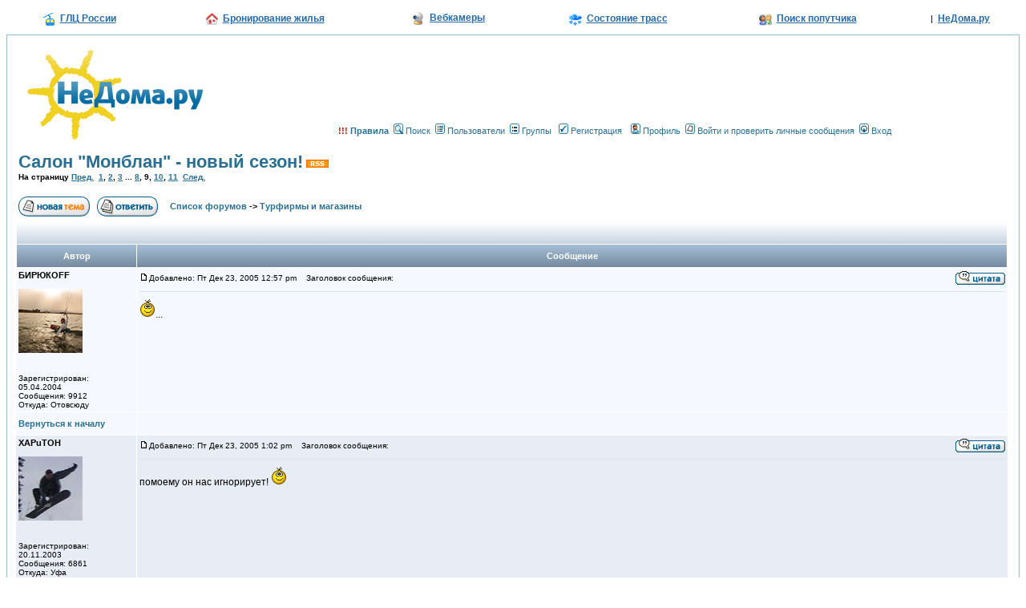

--- FILE ---
content_type: text/html; charset=CP1251
request_url: https://forum.nedoma.ru/post-86108.html
body_size: 7069
content:
<html dir="ltr">
<head>
<meta http-equiv="Content-Type" content="text/html; charset=windows-1251">
<meta http-equiv="Content-Style-Type" content="text/css">
<meta name="description" content="Салон &quot;Монблан&quot; - новый сезон!">
<meta name="keywords" content="салон, quot, монблан, quot, новый, сезон">
<meta name="yandex-verification" content="4c09652b9f675a42" />
<meta name="google-site-verification" content="OmZ9coBKVIdbvoMONEveDYw5xS6bmEQwgQqFvNms8Io" />

<title>Салон &quot;Монблан&quot; - новый сезон!</title>
<link rel="alternate" type="application/rss+xml" title="НеДома.ру | Форумы | Салон &quot;Монблан&quot; - новый сезон!" href="http://forum.nedoma.ru/rss_topic4868.xml" /><link href="/templates/Appalachia/all_in_one.css" type="text/css" rel="stylesheet" />
<link rel="icon" href="favicon.ico" type="image/x-icon">
<link rel="shortcut icon" href="favicon.ico" type="image/x-icon">

<script language="Javascript" type="text/javascript">
<!--
        if ( 0 )
        {
                window.open('privmsg.php?mode=newpm', '_phpbbprivmsg', 'HEIGHT=225,resizable=yes,WIDTH=400');;
        }
//-->
</script>
<script type="text/javascript">
window.google_analytics_uacct = "UA-6078234-4";

  var _gaq = _gaq || [];
  _gaq.push(['_setAccount', 'UA-6078234-4']);
  _gaq.push(['_trackPageview']);
  _gaq.push(['_trackPageLoadTime']);

  (function() {
    var ga = document.createElement('script'); ga.type = 'text/javascript'; ga.async = true;
    ga.src = ('https:' == document.location.protocol ? 'https://ssl' : 'http://www') + '.google-analytics.com/ga.js';
    var s = document.getElementsByTagName('script')[0]; s.parentNode.insertBefore(ga, s);
  })();

</script>
</head>
<body bgcolor="#FFFFFF" text="#000000" link="#2A6E91" vlink="#2A6E91">

<a name="top"></a>


      <table cellpadding=0 cellspacing=0 border=0  width="100%" align="center" class="top">
              <tr align="center" height="30">
                    <td><a href="http://www.nedoma.ru/glc/" class="sprite-top-glc">ГЛЦ России</a></td>
                    <td><a href="http://www.nedoma.ru/dwell/" class="sprite-top-dwell">Бронирование жилья</a></td>
                    <td><img src="//www.nedoma.ru/bitrix/templates/nedoma/images/top-webcam.gif" width=16 height=16 class="pic">&nbsp;&nbsp;<a href="http://www.nedoma.ru/webcam/" class="nobg">Вебкамеры</a></td>
                    <td>&nbsp;<a rel="nofollow" href="http://www.nedoma.ru/sklon/" class="sprite-top-sneg">Состояние трасс</a></td>
                    <td><a rel="nofollow" href="http://www.nedoma.ru/poputchik/" class="sprite-top-poputchik">Поиск попутчика</a></td>
                    <td>|&nbsp;&nbsp;<a href="http://www.nedoma.ru/" class="nobg">НеДома.ру</a></td>
              </tr>
      </table>
      
<table width="100%" cellspacing="0" cellpadding="10" border="0" align="center" style="margin-top:5px">
        <tr>
                <td class="bodyline"><table width="100%" cellspacing="0" cellpadding="0" border="0">
                        <tr>
                                <td><a href="http://forum.nedoma.ru"><img src="templates/Appalachia/images/logo_phpBB.gif" border="0" vspace="1" /></a></td>
                                <td align="center" width="100%" valign="middle">
                                <div id="banner-trial" style="width:600px; height:90px; overflow: hidden;">
                                </div>
                                <table cellspacing="0" cellpadding="2" border="0" style="margin-top:7px;">
                                        <tr>
                                                <td align="center" valign="top" nowrap="nowrap">
	                                                <span class="mainmenu">&nbsp;<a href="http://forum.nedoma.ru/topic19960.html" class="mainmenu"><b style="color:#FF0000">!!!</b>&nbsp;<b>Правила</b></a></span><span class="mainmenu">&nbsp;<a href="search.php" class="mainmenu"><img src="templates/Appalachia/images/icon_mini_search.gif" width="12" height="13" border="0" alt="Поиск" hspace="3" />Поиск</a>&nbsp;<a href="memberlist.php" class="mainmenu"><img src="templates/Appalachia/images/icon_mini_members.gif" width="12" height="13" border="0" alt="Пользователи" hspace="3" />Пользователи</a>&nbsp;<a href="groupcp.php" class="mainmenu"><img src="templates/Appalachia/images/icon_mini_groups.gif" width="12" height="13" border="0" alt="Группы" hspace="3" />Группы</a>&nbsp;
	                                                	                                                <a href="http://www.nedoma.ru/reg/" class="mainmenu"><img src="templates/Appalachia/images/icon_mini_register.gif" width="12" height="13" border="0" alt="Регистрация" hspace="3" />Регистрация</a></span>&nbsp;
	                                                													<span class="mainmenu"><a href="http://www.nedoma.ru/profile/" class="mainmenu"><img src="templates/Appalachia/images/icon_mini_profile.gif" width="12" height="13" border="0" alt="Профиль" hspace="3" />Профиль</a>&nbsp;<a href="privmsg.php?folder=inbox" class="mainmenu"><img src="templates/Appalachia/images/icon_mini_message.gif" width="12" height="13" border="0" alt="Войти и проверить личные сообщения" hspace="3" />Войти и проверить личные сообщения</a>&nbsp;<a href="login.php" class="mainmenu"><img src="templates/Appalachia/images/icon_mini_login.gif" width="12" height="13" border="0" alt="Вход" hspace="3" />Вход</a></span>
												</td>
                                        </tr>
<!-- banner -->
                                        <tr><td style="padding-top:10px">
                                        <!--////-->
                                        </td></tr>
<!-- banner -->
                                </table></td>
                        </tr>
                </table>
<table width="100%" cellspacing="2" cellpadding="2" border="0">
  <tr>
        <td align="left" valign="bottom" colspan="2"><a class="maintitle" href="topic4868.html"><h1>Салон &quot;Монблан&quot; - новый сезон!</h1></a>&nbsp;<a href="./rss_topic4868.xml"><img src="/images/rss.gif" width="28" height="10" border="0" alt="RSS-поток ветки &laquo;Салон &quot;Монблан&quot; - новый сезон!&raquo;"></a><br />
          <span class="gensmall"><b>На страницу  <a href="topic4868-0-asc-70.html">Пред.</a>&nbsp;&nbsp;<a href="topic4868-0-asc-0.html">1</a>, <a href="topic4868-0-asc-10.html">2</a>, <a href="topic4868-0-asc-20.html">3</a> ... <a href="topic4868-0-asc-70.html">8</a>, <b>9</b>, <a href="topic4868-0-asc-90.html">10</a>, <a href="topic4868-0-asc-100.html">11</a>&nbsp;&nbsp;<a href="topic4868-0-asc-90.html">След.</a></b><br />
          &nbsp; </span></td>
  </tr>
</table>


<table width="100%" cellspacing="2" cellpadding="2" border="0">
  <tr>
        <td align="left" valign="bottom" nowrap="nowrap"><span class="nav"><a href="posting.php?mode=newtopic&amp;f=13"><img src="templates/Appalachia/images/lang_russian/post.gif" border="0" alt="Начать новую тему" align="middle" /></a>&nbsp;&nbsp;&nbsp;<a href="posting.php?mode=reply&amp;t=4868"><img src="templates/Appalachia/images/lang_russian/reply.gif" border="0" alt="Ответить на тему" align="middle" /></a></span></td>
        <td align="left" valign="middle" width="100%"><span class="nav">&nbsp;&nbsp;&nbsp;<a href="index.php" class="nav">Список форумов</a>           -> <a href="forum-13.html" class="nav">Турфирмы и магазины</a></span></td>
        <td align="right" valign="middle"></td>
  </tr>
</table>

<table width="100%" cellspacing="0" cellpadding="0" border="0">
<tr><td valign="top">
    <table class="forumline" width="100%" cellspacing="1" cellpadding="3" border="0">
        <tr align="right">
                <td class="catHead" colspan="2" height="28">
                </td>
        </tr>
                <tr>
                <th class="thLeft" width="150" height="26" nowrap="nowrap">Автор</th>
                <th class="thRight" nowrap="nowrap">Сообщение</th>
        </tr>
                <tr>
                <td width="150" align="left" valign="top" class="row1"><span class="name"><a name="76734"></a><b>БИРЮКOFF</b></span><br /><span class="postdetails"><br /><img src="images/avatars/8942713655633cd55c48bd.jpg" alt="" border="0" /><div style="margin: 4px 1px 4px 1px"></div><br /><br />Зарегистрирован: 05.04.2004<br />Сообщения: 9912<br />Откуда: Отовсюду</span><br /></td>
                <td class="row1" width="100%" height="28" valign="top"><table width="100%" border="0" cellspacing="0" cellpadding="0">
                        <tr>
                                <td width="100%"><a href="post-76734.html#76734"><img src="templates/Appalachia/images/icon_minipost.gif" width="12" height="9" alt="Сообщение" title="Сообщение" border="0" /></a><span class="postdetails">Добавлено: Пт Дек 23, 2005 12:57 pm<span class="gen">&nbsp;</span>&nbsp; &nbsp;Заголовок сообщения: </span></td>
                                <td valign="top" nowrap="nowrap">  <a href="posting.php?mode=quote&amp;p=76734"><img src="templates/Appalachia/images/lang_russian/icon_quote.gif" alt="Ответить с цитатой" title="Ответить с цитатой" border="0" /></a>    </td>
                        </tr>
                        <tr>
                                <td colspan="2"><hr /></td>
                        </tr>
                        <tr>
                                <td colspan="2"><span class="postbody"><img src="images/smiles/smile.gif" alt="Smile" border="0" />...</span><span class="gensmall"></span></td>
                        </tr>
                                        </table></td>
        </tr>
        <tr>
                <td class="row1" width="150" align="left" valign="middle"><span class="nav"><a href="#top" class="nav">Вернуться к началу</a></span></td>
                <td class="row1" width="100%" height="28" valign="bottom" nowrap="nowrap"><table cellspacing="0" cellpadding="0" border="0" height="18" width="100%">
                        <tr>
                                <td valign="middle" nowrap="nowrap">      <script language="JavaScript" type="text/javascript"><!--

        if ( navigator.userAgent.toLowerCase().indexOf('mozilla') != -1 && navigator.userAgent.indexOf('5.') == -1 )
                document.write(' ');
        else
                document.write('</td><td>&nbsp;</td><td valign="top" nowrap="nowrap"><div style="position:relative"><div style="position:absolute"></div><div style="position:absolute;left:3px;top:-1px"></div></div>');

                                --></script><noscript></noscript></td>
                                <td align="right" width="100%" valign="middle" nowrap="nowrap"> </td>
                        </tr>
                </table></td>
        </tr>
        <!-- <tr>
                <td class="spaceRow" colspan="2" height="1"><img src="templates/Appalachia/images/spacer.gif" alt="" width="1" height="1" /></td>
        </tr> -->
                <tr>
                <td width="150" align="left" valign="top" class="row2"><span class="name"><a name="76737"></a><b>XAPuTOH</b></span><br /><span class="postdetails"><br /><img src="images/avatars/103070872943c6038680164.jpg" alt="" border="0" /><div style="margin: 4px 1px 4px 1px"></div><br /><br />Зарегистрирован: 20.11.2003<br />Сообщения: 6861<br />Откуда: Уфа</span><br /></td>
                <td class="row2" width="100%" height="28" valign="top"><table width="100%" border="0" cellspacing="0" cellpadding="0">
                        <tr>
                                <td width="100%"><a href="post-76737.html#76737"><img src="templates/Appalachia/images/icon_minipost.gif" width="12" height="9" alt="Сообщение" title="Сообщение" border="0" /></a><span class="postdetails">Добавлено: Пт Дек 23, 2005 1:02 pm<span class="gen">&nbsp;</span>&nbsp; &nbsp;Заголовок сообщения: </span></td>
                                <td valign="top" nowrap="nowrap">  <a href="posting.php?mode=quote&amp;p=76737"><img src="templates/Appalachia/images/lang_russian/icon_quote.gif" alt="Ответить с цитатой" title="Ответить с цитатой" border="0" /></a>    </td>
                        </tr>
                        <tr>
                                <td colspan="2"><hr /></td>
                        </tr>
                        <tr>
                                <td colspan="2"><span class="postbody">помоему он нас игнорирует! <img src="images/smiles/smile.gif" alt="Smile" border="0" /></span><span class="gensmall"></span></td>
                        </tr>
                                        </table></td>
        </tr>
        <tr>
                <td class="row2" width="150" align="left" valign="middle"><span class="nav"><a href="#top" class="nav">Вернуться к началу</a></span></td>
                <td class="row2" width="100%" height="28" valign="bottom" nowrap="nowrap"><table cellspacing="0" cellpadding="0" border="0" height="18" width="100%">
                        <tr>
                                <td valign="middle" nowrap="nowrap">      <script language="JavaScript" type="text/javascript"><!--

        if ( navigator.userAgent.toLowerCase().indexOf('mozilla') != -1 && navigator.userAgent.indexOf('5.') == -1 )
                document.write(' ');
        else
                document.write('</td><td>&nbsp;</td><td valign="top" nowrap="nowrap"><div style="position:relative"><div style="position:absolute"></div><div style="position:absolute;left:3px;top:-1px"></div></div>');

                                --></script><noscript></noscript></td>
                                <td align="right" width="100%" valign="middle" nowrap="nowrap"> </td>
                        </tr>
                </table></td>
        </tr>
        <!-- <tr>
                <td class="spaceRow" colspan="2" height="1"><img src="templates/Appalachia/images/spacer.gif" alt="" width="1" height="1" /></td>
        </tr> -->
                <tr>
                <td width="150" align="left" valign="top" class="row1"><span class="name"><a name="76739"></a><b>Rolly</b></span><br /><span class="postdetails">Forum's Admin<br /><img src="images/avatars/184371024241f4ce1faeb3c.jpg" alt="" border="0" /><div style="margin: 4px 1px 4px 1px"></div><br /><br />Зарегистрирован: 07.12.2003<br />Сообщения: 2284<br />Откуда: Уфа</span><br /></td>
                <td class="row1" width="100%" height="28" valign="top"><table width="100%" border="0" cellspacing="0" cellpadding="0">
                        <tr>
                                <td width="100%"><a href="post-76739.html#76739"><img src="templates/Appalachia/images/icon_minipost.gif" width="12" height="9" alt="Сообщение" title="Сообщение" border="0" /></a><span class="postdetails">Добавлено: Пт Дек 23, 2005 1:09 pm<span class="gen">&nbsp;</span>&nbsp; &nbsp;Заголовок сообщения: </span></td>
                                <td valign="top" nowrap="nowrap">  <a href="posting.php?mode=quote&amp;p=76739"><img src="templates/Appalachia/images/lang_russian/icon_quote.gif" alt="Ответить с цитатой" title="Ответить с цитатой" border="0" /></a>    </td>
                        </tr>
                        <tr>
                                <td colspan="2"><hr /></td>
                        </tr>
                        <tr>
                                <td colspan="2"><span class="postbody">offtop: следующий... <img src="images/smiles/wink.gif" alt="Wink" border="0" /></span><span class="gensmall"></span></td>
                        </tr>
                                        </table></td>
        </tr>
        <tr>
                <td class="row1" width="150" align="left" valign="middle"><span class="nav"><a href="#top" class="nav">Вернуться к началу</a></span></td>
                <td class="row1" width="100%" height="28" valign="bottom" nowrap="nowrap"><table cellspacing="0" cellpadding="0" border="0" height="18" width="100%">
                        <tr>
                                <td valign="middle" nowrap="nowrap">      <script language="JavaScript" type="text/javascript"><!--

        if ( navigator.userAgent.toLowerCase().indexOf('mozilla') != -1 && navigator.userAgent.indexOf('5.') == -1 )
                document.write(' ');
        else
                document.write('</td><td>&nbsp;</td><td valign="top" nowrap="nowrap"><div style="position:relative"><div style="position:absolute"></div><div style="position:absolute;left:3px;top:-1px"></div></div>');

                                --></script><noscript></noscript></td>
                                <td align="right" width="100%" valign="middle" nowrap="nowrap"> </td>
                        </tr>
                </table></td>
        </tr>
        <!-- <tr>
                <td class="spaceRow" colspan="2" height="1"><img src="templates/Appalachia/images/spacer.gif" alt="" width="1" height="1" /></td>
        </tr> -->
                <tr>
                <td width="150" align="left" valign="top" class="row2"><span class="name"><a name="76743"></a><b>xt3</b></span><br /><span class="postdetails"><br /><img src="images/avatars/195622461941f637a881603.jpg" alt="" border="0" /><div style="margin: 4px 1px 4px 1px"></div><br /><br />Зарегистрирован: 28.07.2003<br />Сообщения: 19895<br />Откуда: Уфа</span><br /></td>
                <td class="row2" width="100%" height="28" valign="top"><table width="100%" border="0" cellspacing="0" cellpadding="0">
                        <tr>
                                <td width="100%"><a href="post-76743.html#76743"><img src="templates/Appalachia/images/icon_minipost.gif" width="12" height="9" alt="Сообщение" title="Сообщение" border="0" /></a><span class="postdetails">Добавлено: Пт Дек 23, 2005 1:12 pm<span class="gen">&nbsp;</span>&nbsp; &nbsp;Заголовок сообщения: </span></td>
                                <td valign="top" nowrap="nowrap">  <a href="posting.php?mode=quote&amp;p=76743"><img src="templates/Appalachia/images/lang_russian/icon_quote.gif" alt="Ответить с цитатой" title="Ответить с цитатой" border="0" /></a>    </td>
                        </tr>
                        <tr>
                                <td colspan="2"><hr /></td>
                        </tr>
                        <tr>
                                <td colspan="2"><span class="postbody"></span><table width="90%" cellspacing="1" cellpadding="3" border="0" align="center"><tr>          <td><span class="genmed"><b>XAPuTOH писал(а):</b></span></td>        </tr>        <tr>          <td class="quote">помоему он нас игнорирует! <img src="images/smiles/smile.gif" alt="Smile" border="0" /></td>        </tr></table><span class="postbody">
<br />
Он же Адмиииин! <img src="images/smiles/smile.gif" alt="Smile" border="0" />)</span><span class="gensmall"></span></td>
                        </tr>
                                        </table></td>
        </tr>
        <tr>
                <td class="row2" width="150" align="left" valign="middle"><span class="nav"><a href="#top" class="nav">Вернуться к началу</a></span></td>
                <td class="row2" width="100%" height="28" valign="bottom" nowrap="nowrap"><table cellspacing="0" cellpadding="0" border="0" height="18" width="100%">
                        <tr>
                                <td valign="middle" nowrap="nowrap">      <script language="JavaScript" type="text/javascript"><!--

        if ( navigator.userAgent.toLowerCase().indexOf('mozilla') != -1 && navigator.userAgent.indexOf('5.') == -1 )
                document.write(' ');
        else
                document.write('</td><td>&nbsp;</td><td valign="top" nowrap="nowrap"><div style="position:relative"><div style="position:absolute"></div><div style="position:absolute;left:3px;top:-1px"></div></div>');

                                --></script><noscript></noscript></td>
                                <td align="right" width="100%" valign="middle" nowrap="nowrap"> </td>
                        </tr>
                </table></td>
        </tr>
        <!-- <tr>
                <td class="spaceRow" colspan="2" height="1"><img src="templates/Appalachia/images/spacer.gif" alt="" width="1" height="1" /></td>
        </tr> -->
                <tr>
                <td width="150" align="left" valign="top" class="row1"><span class="name"><a name="86075"></a><b>Гость</b></span><br /><span class="postdetails"><br /><div style="margin: 4px 1px 4px 1px"></div><br /><br /><br /><br /></span><br /></td>
                <td class="row1" width="100%" height="28" valign="top"><table width="100%" border="0" cellspacing="0" cellpadding="0">
                        <tr>
                                <td width="100%"><a href="post-86075.html#86075"><img src="templates/Appalachia/images/icon_minipost.gif" width="12" height="9" alt="Сообщение" title="Сообщение" border="0" /></a><span class="postdetails">Добавлено: Вт Фев 07, 2006 5:57 pm<span class="gen">&nbsp;</span>&nbsp; &nbsp;Заголовок сообщения: </span></td>
                                <td valign="top" nowrap="nowrap">  <a href="posting.php?mode=quote&amp;p=86075"><img src="templates/Appalachia/images/lang_russian/icon_quote.gif" alt="Ответить с цитатой" title="Ответить с цитатой" border="0" /></a>    </td>
                        </tr>
                        <tr>
                                <td colspan="2"><hr /></td>
                        </tr>
                        <tr>
                                <td colspan="2"><span class="postbody"><span style="color: darkblue">Вижу тут народ карточками интересуется с 15% скидкой <img src="images/smiles/wink.gif" alt="Wink" border="0" /> ... 
<br />
тогда ....</span><span style="color: blue">Внимание! В салоне «Монблан» лавина скидок!  Горные лыжи Atomic, Rossignol, HEAD, одежда легендарного горнолыжного брэнда Shoeffel и многое другое. Скидки до 35%%%%%!!!!!</span></span><span class="gensmall"></span></td>
                        </tr>
                                        </table></td>
        </tr>
        <tr>
                <td class="row1" width="150" align="left" valign="middle"><span class="nav"><a href="#top" class="nav">Вернуться к началу</a></span></td>
                <td class="row1" width="100%" height="28" valign="bottom" nowrap="nowrap"><table cellspacing="0" cellpadding="0" border="0" height="18" width="100%">
                        <tr>
                                <td valign="middle" nowrap="nowrap">      <script language="JavaScript" type="text/javascript"><!--

        if ( navigator.userAgent.toLowerCase().indexOf('mozilla') != -1 && navigator.userAgent.indexOf('5.') == -1 )
                document.write(' ');
        else
                document.write('</td><td>&nbsp;</td><td valign="top" nowrap="nowrap"><div style="position:relative"><div style="position:absolute"></div><div style="position:absolute;left:3px;top:-1px"></div></div>');

                                --></script><noscript></noscript></td>
                                <td align="right" width="100%" valign="middle" nowrap="nowrap"> </td>
                        </tr>
                </table></td>
        </tr>
        <!-- <tr>
                <td class="spaceRow" colspan="2" height="1"><img src="templates/Appalachia/images/spacer.gif" alt="" width="1" height="1" /></td>
        </tr> -->
                <tr>
                <td width="150" align="left" valign="top" class="row2"><span class="name"><a name="86084"></a><b>bugaga</b></span><br /><span class="postdetails"><br /><img src="images/avatars/2096256351474662235c745.jpg" alt="" border="0" /><div style="margin: 4px 1px 4px 1px"></div><br /><br />Зарегистрирован: 08.02.2005<br />Сообщения: 92<br /></span><br /></td>
                <td class="row2" width="100%" height="28" valign="top"><table width="100%" border="0" cellspacing="0" cellpadding="0">
                        <tr>
                                <td width="100%"><a href="post-86084.html#86084"><img src="templates/Appalachia/images/icon_minipost.gif" width="12" height="9" alt="Сообщение" title="Сообщение" border="0" /></a><span class="postdetails">Добавлено: Вт Фев 07, 2006 6:09 pm<span class="gen">&nbsp;</span>&nbsp; &nbsp;Заголовок сообщения: </span></td>
                                <td valign="top" nowrap="nowrap">  <a href="posting.php?mode=quote&amp;p=86084"><img src="templates/Appalachia/images/lang_russian/icon_quote.gif" alt="Ответить с цитатой" title="Ответить с цитатой" border="0" /></a>    </td>
                        </tr>
                        <tr>
                                <td colspan="2"><hr /></td>
                        </tr>
                        <tr>
                                <td colspan="2"><span class="postbody"><span style="color: blue">Ooops----^^^ - Message of mine))</span></span><span class="gensmall"></span></td>
                        </tr>
                                        </table></td>
        </tr>
        <tr>
                <td class="row2" width="150" align="left" valign="middle"><span class="nav"><a href="#top" class="nav">Вернуться к началу</a></span></td>
                <td class="row2" width="100%" height="28" valign="bottom" nowrap="nowrap"><table cellspacing="0" cellpadding="0" border="0" height="18" width="100%">
                        <tr>
                                <td valign="middle" nowrap="nowrap">      <script language="JavaScript" type="text/javascript"><!--

        if ( navigator.userAgent.toLowerCase().indexOf('mozilla') != -1 && navigator.userAgent.indexOf('5.') == -1 )
                document.write(' ');
        else
                document.write('</td><td>&nbsp;</td><td valign="top" nowrap="nowrap"><div style="position:relative"><div style="position:absolute"></div><div style="position:absolute;left:3px;top:-1px"></div></div>');

                                --></script><noscript></noscript></td>
                                <td align="right" width="100%" valign="middle" nowrap="nowrap"> </td>
                        </tr>
                </table></td>
        </tr>
        <!-- <tr>
                <td class="spaceRow" colspan="2" height="1"><img src="templates/Appalachia/images/spacer.gif" alt="" width="1" height="1" /></td>
        </tr> -->
                <tr>
                <td width="150" align="left" valign="top" class="row1"><span class="name"><a name="86085"></a><b>XAPuTOH</b></span><br /><span class="postdetails"><br /><img src="images/avatars/103070872943c6038680164.jpg" alt="" border="0" /><div style="margin: 4px 1px 4px 1px"></div><br /><br />Зарегистрирован: 20.11.2003<br />Сообщения: 6861<br />Откуда: Уфа</span><br /></td>
                <td class="row1" width="100%" height="28" valign="top"><table width="100%" border="0" cellspacing="0" cellpadding="0">
                        <tr>
                                <td width="100%"><a href="post-86085.html#86085"><img src="templates/Appalachia/images/icon_minipost.gif" width="12" height="9" alt="Сообщение" title="Сообщение" border="0" /></a><span class="postdetails">Добавлено: Вт Фев 07, 2006 6:13 pm<span class="gen">&nbsp;</span>&nbsp; &nbsp;Заголовок сообщения: </span></td>
                                <td valign="top" nowrap="nowrap">  <a href="posting.php?mode=quote&amp;p=86085"><img src="templates/Appalachia/images/lang_russian/icon_quote.gif" alt="Ответить с цитатой" title="Ответить с цитатой" border="0" /></a>    </td>
                        </tr>
                        <tr>
                                <td colspan="2"><hr /></td>
                        </tr>
                        <tr>
                                <td colspan="2"><span class="postbody">на рипзон скидки есть? и дисконт канает на товары со скидками?</span><span class="gensmall"></span></td>
                        </tr>
                                        </table></td>
        </tr>
        <tr>
                <td class="row1" width="150" align="left" valign="middle"><span class="nav"><a href="#top" class="nav">Вернуться к началу</a></span></td>
                <td class="row1" width="100%" height="28" valign="bottom" nowrap="nowrap"><table cellspacing="0" cellpadding="0" border="0" height="18" width="100%">
                        <tr>
                                <td valign="middle" nowrap="nowrap">      <script language="JavaScript" type="text/javascript"><!--

        if ( navigator.userAgent.toLowerCase().indexOf('mozilla') != -1 && navigator.userAgent.indexOf('5.') == -1 )
                document.write(' ');
        else
                document.write('</td><td>&nbsp;</td><td valign="top" nowrap="nowrap"><div style="position:relative"><div style="position:absolute"></div><div style="position:absolute;left:3px;top:-1px"></div></div>');

                                --></script><noscript></noscript></td>
                                <td align="right" width="100%" valign="middle" nowrap="nowrap"> </td>
                        </tr>
                </table></td>
        </tr>
        <!-- <tr>
                <td class="spaceRow" colspan="2" height="1"><img src="templates/Appalachia/images/spacer.gif" alt="" width="1" height="1" /></td>
        </tr> -->
                <tr>
                <td width="150" align="left" valign="top" class="row2"><span class="name"><a name="86091"></a><b>Oswald</b></span><br /><span class="postdetails"><br /><img src="images/avatars/45632655649629848039c6.jpg" alt="" border="0" /><div style="margin: 4px 1px 4px 1px"></div><br /><br />Зарегистрирован: 21.04.2003<br />Сообщения: 10092<br /></span><br /></td>
                <td class="row2" width="100%" height="28" valign="top"><table width="100%" border="0" cellspacing="0" cellpadding="0">
                        <tr>
                                <td width="100%"><a href="post-86091.html#86091"><img src="templates/Appalachia/images/icon_minipost.gif" width="12" height="9" alt="Сообщение" title="Сообщение" border="0" /></a><span class="postdetails">Добавлено: Вт Фев 07, 2006 6:25 pm<span class="gen">&nbsp;</span>&nbsp; &nbsp;Заголовок сообщения: </span></td>
                                <td valign="top" nowrap="nowrap">  <a href="posting.php?mode=quote&amp;p=86091"><img src="templates/Appalachia/images/lang_russian/icon_quote.gif" alt="Ответить с цитатой" title="Ответить с цитатой" border="0" /></a>    </td>
                        </tr>
                        <tr>
                                <td colspan="2"><hr /></td>
                        </tr>
                        <tr>
                                <td colspan="2"><span class="postbody"></span><table width="90%" cellspacing="1" cellpadding="3" border="0" align="center"><tr>          <td><span class="genmed"><b>XAPuTOH писал(а):</b></span></td>        </tr>        <tr>          <td class="quote">на рипзон скидки есть? и дисконт канает на товары со скидками?</td>        </tr></table><span class="postbody">
<br />

<br />
вообще рипзона не видел - был в вскр</span><span class="gensmall"></span></td>
                        </tr>
                                        </table></td>
        </tr>
        <tr>
                <td class="row2" width="150" align="left" valign="middle"><span class="nav"><a href="#top" class="nav">Вернуться к началу</a></span></td>
                <td class="row2" width="100%" height="28" valign="bottom" nowrap="nowrap"><table cellspacing="0" cellpadding="0" border="0" height="18" width="100%">
                        <tr>
                                <td valign="middle" nowrap="nowrap">      <script language="JavaScript" type="text/javascript"><!--

        if ( navigator.userAgent.toLowerCase().indexOf('mozilla') != -1 && navigator.userAgent.indexOf('5.') == -1 )
                document.write(' ');
        else
                document.write('</td><td>&nbsp;</td><td valign="top" nowrap="nowrap"><div style="position:relative"><div style="position:absolute"></div><div style="position:absolute;left:3px;top:-1px"></div></div>');

                                --></script><noscript></noscript></td>
                                <td align="right" width="100%" valign="middle" nowrap="nowrap"> </td>
                        </tr>
                </table></td>
        </tr>
        <!-- <tr>
                <td class="spaceRow" colspan="2" height="1"><img src="templates/Appalachia/images/spacer.gif" alt="" width="1" height="1" /></td>
        </tr> -->
                <tr>
                <td width="150" align="left" valign="top" class="row1"><span class="name"><a name="86097"></a><b>XAPuTOH</b></span><br /><span class="postdetails"><br /><img src="images/avatars/103070872943c6038680164.jpg" alt="" border="0" /><div style="margin: 4px 1px 4px 1px"></div><br /><br />Зарегистрирован: 20.11.2003<br />Сообщения: 6861<br />Откуда: Уфа</span><br /></td>
                <td class="row1" width="100%" height="28" valign="top"><table width="100%" border="0" cellspacing="0" cellpadding="0">
                        <tr>
                                <td width="100%"><a href="post-86097.html#86097"><img src="templates/Appalachia/images/icon_minipost.gif" width="12" height="9" alt="Сообщение" title="Сообщение" border="0" /></a><span class="postdetails">Добавлено: Вт Фев 07, 2006 6:32 pm<span class="gen">&nbsp;</span>&nbsp; &nbsp;Заголовок сообщения: </span></td>
                                <td valign="top" nowrap="nowrap">  <a href="posting.php?mode=quote&amp;p=86097"><img src="templates/Appalachia/images/lang_russian/icon_quote.gif" alt="Ответить с цитатой" title="Ответить с цитатой" border="0" /></a>    </td>
                        </tr>
                        <tr>
                                <td colspan="2"><hr /></td>
                        </tr>
                        <tr>
                                <td colspan="2"><span class="postbody">я вчера там костюм купил. думаю может лоханулся <img src="images/smiles/smile.gif" alt="Smile" border="0" /> . правда с 15% скидкой приобрел.</span><span class="gensmall"></span></td>
                        </tr>
                                        </table></td>
        </tr>
        <tr>
                <td class="row1" width="150" align="left" valign="middle"><span class="nav"><a href="#top" class="nav">Вернуться к началу</a></span></td>
                <td class="row1" width="100%" height="28" valign="bottom" nowrap="nowrap"><table cellspacing="0" cellpadding="0" border="0" height="18" width="100%">
                        <tr>
                                <td valign="middle" nowrap="nowrap">      <script language="JavaScript" type="text/javascript"><!--

        if ( navigator.userAgent.toLowerCase().indexOf('mozilla') != -1 && navigator.userAgent.indexOf('5.') == -1 )
                document.write(' ');
        else
                document.write('</td><td>&nbsp;</td><td valign="top" nowrap="nowrap"><div style="position:relative"><div style="position:absolute"></div><div style="position:absolute;left:3px;top:-1px"></div></div>');

                                --></script><noscript></noscript></td>
                                <td align="right" width="100%" valign="middle" nowrap="nowrap"> </td>
                        </tr>
                </table></td>
        </tr>
        <!-- <tr>
                <td class="spaceRow" colspan="2" height="1"><img src="templates/Appalachia/images/spacer.gif" alt="" width="1" height="1" /></td>
        </tr> -->
                <tr>
                <td width="150" align="left" valign="top" class="row2"><span class="name"><a name="86108"></a><b>Oswald</b></span><br /><span class="postdetails"><br /><img src="images/avatars/45632655649629848039c6.jpg" alt="" border="0" /><div style="margin: 4px 1px 4px 1px"></div><br /><br />Зарегистрирован: 21.04.2003<br />Сообщения: 10092<br /></span><br /></td>
                <td class="row2" width="100%" height="28" valign="top"><table width="100%" border="0" cellspacing="0" cellpadding="0">
                        <tr>
                                <td width="100%"><a href="post-86108.html#86108"><img src="templates/Appalachia/images/icon_minipost.gif" width="12" height="9" alt="Сообщение" title="Сообщение" border="0" /></a><span class="postdetails">Добавлено: Вт Фев 07, 2006 6:49 pm<span class="gen">&nbsp;</span>&nbsp; &nbsp;Заголовок сообщения: </span></td>
                                <td valign="top" nowrap="nowrap">  <a href="posting.php?mode=quote&amp;p=86108"><img src="templates/Appalachia/images/lang_russian/icon_quote.gif" alt="Ответить с цитатой" title="Ответить с цитатой" border="0" /></a>    </td>
                        </tr>
                        <tr>
                                <td colspan="2"><hr /></td>
                        </tr>
                        <tr>
                                <td colspan="2"><span class="postbody"></span><table width="90%" cellspacing="1" cellpadding="3" border="0" align="center"><tr>          <td><span class="genmed"><b>XAPuTOH писал(а):</b></span></td>        </tr>        <tr>          <td class="quote">я вчера там костюм купил. </td>        </tr></table><span class="postbody">
<br />

<br />
<img src="images/smiles/smile.gif" alt="Smile" border="0" /> двубортный?</span><span class="gensmall"></span></td>
                        </tr>
                                        </table></td>
        </tr>
        <tr>
                <td class="row2" width="150" align="left" valign="middle"><span class="nav"><a href="#top" class="nav">Вернуться к началу</a></span></td>
                <td class="row2" width="100%" height="28" valign="bottom" nowrap="nowrap"><table cellspacing="0" cellpadding="0" border="0" height="18" width="100%">
                        <tr>
                                <td valign="middle" nowrap="nowrap">      <script language="JavaScript" type="text/javascript"><!--

        if ( navigator.userAgent.toLowerCase().indexOf('mozilla') != -1 && navigator.userAgent.indexOf('5.') == -1 )
                document.write(' ');
        else
                document.write('</td><td>&nbsp;</td><td valign="top" nowrap="nowrap"><div style="position:relative"><div style="position:absolute"></div><div style="position:absolute;left:3px;top:-1px"></div></div>');

                                --></script><noscript></noscript></td>
                                <td align="right" width="100%" valign="middle" nowrap="nowrap"> </td>
                        </tr>
                </table></td>
        </tr>
        <!-- <tr>
                <td class="spaceRow" colspan="2" height="1"><img src="templates/Appalachia/images/spacer.gif" alt="" width="1" height="1" /></td>
        </tr> -->
                <tr align="center">
                <td class="catBottom" colspan="2" height="28"><table cellspacing="0" cellpadding="0" border="0">
                        <tr><form method="post" action="topic4868-80.html">
                                <td align="center"><span class="gensmall">Показать сообщения: <select name="postdays"><option value="0" selected="selected">все сообщения</option><option value="1">за последний день</option><option value="7">за последние 7 дней</option><option value="14">за последние 2 недели</option><option value="30">за последний месяц</option><option value="90">за последние 3 месяца</option><option value="180">за последние 6 месяцев</option><option value="364">за последний год</option></select>&nbsp;<select name="postorder"><option value="asc" selected="selected">Начиная со старых</option><option value="desc">Начиная с новых</option></select>&nbsp;<input type="submit" value="Перейти" class="liteoption" name="submit" /></span></td>
                        </form></tr>
                </table></td>
        </tr>
</table>

<table width="100%" cellspacing="2" cellpadding="2" border="0" align="center">
  <tr>
        <td align="left" valign="middle" nowrap="nowrap"><span class="nav"><a href="posting.php?mode=newtopic&amp;f=13"><img src="templates/Appalachia/images/lang_russian/post.gif" border="0" alt="Начать новую тему" align="middle" /></a>&nbsp;&nbsp;&nbsp;<a href="posting.php?mode=reply&amp;t=4868"><img src="templates/Appalachia/images/lang_russian/reply.gif" border="0" alt="Ответить на тему" align="middle" /></a></span></td>
        <td align="left" valign="middle" width="100%"><span class="nav">&nbsp;&nbsp;&nbsp;<a href="index.php" class="nav">Список форумов</a>           -> <a href="forum-13.html" class="nav">Турфирмы и магазины</a></span></td>
        <td align="right" valign="top" nowrap="nowrap"><span class="gensmall">Часовой пояс: GMT + 6</span><br /><span class="nav">На страницу  <a href="topic4868-0-asc-70.html">Пред.</a>&nbsp;&nbsp;<a href="topic4868-0-asc-0.html">1</a>, <a href="topic4868-0-asc-10.html">2</a>, <a href="topic4868-0-asc-20.html">3</a> ... <a href="topic4868-0-asc-70.html">8</a>, <b>9</b>, <a href="topic4868-0-asc-90.html">10</a>, <a href="topic4868-0-asc-100.html">11</a>&nbsp;&nbsp;<a href="topic4868-0-asc-90.html">След.</a></span>
          </td>
  </tr>
  <tr>
        <td align="left" colspan="3"><span class="nav">Страница <b>9</b> из <b>11</b></span></td>
  </tr>
</table>

<div id='ya_direct' style="width:728px;"></div>

        <!-- Yandex.RTB R-A-2506-1 -->
        <div id="yandex_rtb_R-A-2506-1"></div>
        <script type="text/javascript">
            (function(w, d, n, s, t) {
                w[n] = w[n] || [];
                w[n].push(function() {
                    Ya.Context.AdvManager.render({
                        blockId: "R-A-2506-1",
                        renderTo: "yandex_rtb_R-A-2506-1",
                        async: true
                    });
                });
                t = d.getElementsByTagName("script")[0];
                s = d.createElement("script");
                s.type = "text/javascript";
                s.src = "//an.yandex.ru/system/context.js";
                s.async = true;
                t.parentNode.insertBefore(s, t);
            })(this, this.document, "yandexContextAsyncCallbacks");
        </script>
	
<table width='100%' cellspacing='2' border='0' align='center'>
  <tr>
   <td valign='top' align='left'>
     <form name='quick_reply' action='posting.php' method='post'>
     
            <span class='gensmall'><b>Имя</b></span><br />
      <span class='genmed'><input type='text' class='post' name='username' size='25' maxlength='25' value='' /></span><br />
      
           <table cellpadding="0" cellspacing="0" border="0">
      	<tr>
      		<td>
      			<textarea name="message" rows="9" cols="35" wrap="virtual" style="width:425px;" class="post" onclick="{if(document.quick_reply.message.value=='') document.quick_reply.message.value=''}"></textarea>
      		</td>
      		<td>
      		</td>
      	</tr>
      </table>
      <input type="hidden" name="mode" value="reply" /><input type="hidden" name="post" value="1"><input type="hidden" name="t" value="4868" /> <input type="hidden" name="sid" value="f39eed56e0b795dcc99ef12e282795a7" /><input type="hidden" name="robot_var" value="robot_none" />      <input type='image' src='templates/Appalachia/images/lang_russian/quick_reply.gif' border='0' alt="Быстрый ответ" onClick="if(document.quick_reply.message.value == 'Быстрый ответ' || document.quick_reply.message.value == ''){ alert('Вы должны ввести текст сообщения'); return false;}else{ return true;}" />
      </form>
   </td>
  </tr>
</table>
</td>
<td valign="top" style="padding-left:3px">

</td>
</tr>
</table>


<table width="100%" cellspacing="2" border="0" align="center">
  <tr>
        <td width="40%" valign="top" nowrap="nowrap" align="left"><span class="gensmall"></span><br />
          &nbsp;<br />
          </td>
        <td align="right" valign="top" nowrap="nowrap">
                </td>
  </tr>
</table><center>
<!-- banner -->
<!-- banner -->
<span class="gensmall"></span></center>
<br>
<div align="center"><span class="copyright"><br /><br />
<!--RAX logo--><a href="http://forum.nedoma.ru/goto.php?http://www.rax.ru/click" target=_blank><img src="//counter.yadro.ru/logo?26.12" border=0 alt="rax.ru" width=88 height=15></a><!--/RAX--><br />
Powered by <a href="http://forum.nedoma.ru/goto.php?http://www.phpbb.com/" target="_phpbb" class="copyright">phpBB</a> <br /></span></div>
		</td>
	</tr>
</table>
<center>


<div style="position:absolute; left:-50px; top:0px; bottom:0px">
<script type="text/javascript"><!--
new Image().src = "//counter.yadro.ru/hit?r"+
escape(document.referrer)+((typeof(screen)=="undefined")?"":
";s"+screen.width+"*"+screen.height+"*"+(screen.colorDepth?
screen.colorDepth:screen.pixelDepth))+";u"+escape(document.URL)+
";"+Math.random();//-->
</script>
<img src="//skinet.ru/top/counter.php?id=217&size=1x1" width=1 height=1>
<img src="//counter.rambler.ru/top100.cnt?464017" alt="Rambler's Top100" width=1 height=1 border=0>
</div>

</body>
</html>

--- FILE ---
content_type: text/css
request_url: https://forum.nedoma.ru/templates/Appalachia/all_in_one.css
body_size: 2549
content:
body {
        background-color: #FFFFFF;
        scrollbar-face-color: #E8ECF4;
        scrollbar-highlight-color: #ffffff;
        scrollbar-shadow-color: #E8ECF4;
        scrollbar-3dlight-color: #DAE2EE;
        scrollbar-arrow-color:  #2A6E91;
        scrollbar-track-color: #F5F8FE;
        scrollbar-darkshadow-color: #90BDD3;
}

font,th,td,p { font-family: Verdana, Arial, Helvetica, sans-serif }
a:link,a:active,a:visited { color : #2A6E91; }
a:hover                { text-decoration: underline; color : #2A6E91; }
hr        { height: 0px; border: solid #DAE2EE 0px; border-top-width: 1px;}

.bodyline        { background-color: #ffffff; border: 1px #90BDD3 solid; }

.forumline        { background-color: "#CAD7E3"; border: 0px #CAD7E3 solid; }

td.row1        { background-color: #F5F8FE; }
td.row2        { background-color: #E8ECF4; }
td.row3        { background-color: #DAE2EE; }

td.rowpic {
                background-color: #ffffff;
                background-image: url(images/cellpic2.gif);
                background-repeat: repeat-y;
}

th        {
        color: #FFFFFF; font-size: 11px; font-weight : bold;
        background-color: #2A6E91; height: 25px;
        background-image: url(images/cellpic3.gif);
}

td.cat,td.catHead,td.catSides,td.catLeft,td.catRight,td.catBottom {
                        background-image: url(images/cellpic1.gif);
                        background-color:#DAE2EE; border: #ffffff; border-style: solid; height: 28px;
}

td.cat,td.catHead,td.catBottom {
        height: 29px;
        border-width: 0px 0px 0px 0px;
}
th.thHead,th.thSides,th.thTop,th.thLeft,th.thRight,th.thBottom,th.thCornerL,th.thCornerR {
        font-weight: bold; border: #ffffff; border-style: solid; height: 28px;
}
td.row3Right,td.spaceRow {
        background-color: #DAE2EE; border: #ffffff; border-style: solid;
}

th.thHead,td.catHead { font-size: 12px; border-width: 1px 1px 0px 1px; }
th.thSides,td.catSides,td.spaceRow         { border-width: 0px 1px 0px 1px; }
th.thRight,td.catRight,td.row3Right         { border-width: 0px 1px 0px 0px; }
th.thLeft,td.catLeft          { border-width: 0px 0px 0px 1px; }
th.thBottom,td.catBottom  { border-width: 0px 1px 1px 1px; }
th.thTop         { border-width: 1px 0px 0px 0px; }
th.thCornerL { border-width: 1px 0px 0px 1px; }
th.thCornerR { border-width: 1px 1px 0px 0px; }

.maintitle, h1        {
        font-weight: bold; font-size: 22px; font-family: "Trebuchet MS",Verdana, Arial, Helvetica, sans-serif;
        text-decoration: none; line-height : 120%; margin: 0px; display: inline;
}

.gen { font-size : 12px; }
.genmed { font-size : 11px; }
.gensmall { font-size : 10px; }
.gen,.genmed,.gensmall { color : #000000; }
a.gen,a.genmed,a.gensmall { color: #2A6E91; text-decoration: none; }
a.gen:hover,a.genmed:hover,a.gensmall:hover        { color: #2A6E91; text-decoration: underline; }

.mainmenu                { font-size : 11px; color : #000000 }
a.mainmenu                { text-decoration: none; color : #2A6E91;  }
a.mainmenu:hover{ text-decoration: underline; color : #2A6E91; }

.cattitle                { font-weight: bold; font-size: 12px ; letter-spacing: 1px; color : #2A6E91}
a.cattitle                { text-decoration: none; color : #2A6E91; }
a.cattitle:hover{ text-decoration: underline; }

.forumlink                { font-weight: bold; font-size: 12px; color : #2A6E91; }
a.forumlink         { text-decoration: none; color : #2A6E91; }
a.forumlink:hover{ text-decoration: underline; color : #2A6E91; }

.nav                        { font-weight: bold; font-size: 11px; color : #000000;}
a.nav                        { text-decoration: none; color : #2A6E91; }
a.nav:hover                { text-decoration: underline; }

.topictitle,h2        { font-weight: bold; font-size: 11px; color : #000000; }
a.topictitle:link   { text-decoration: none; color : #2A6E91; }
a.topictitle:visited { text-decoration: none; color : #2A6E91; }
a.topictitle:hover        { text-decoration: underline; color : #2A6E91; }

/* titles for unapproved topics */
.topicUnapproved         { font-weight: bold; color: #444444; }
.topicUnapproved a       { text-decoration: none; color: #444444; }
.topicUnapproved a:hover { text-decoration: underline; color: #2A6E91; }
.postUnapproved          { color: #444444; }

a.clx_class { color: red;}
a.clx_class:hover { color: red;}
a.clx_class:visited { color: red;}

.name                        { font-size : 11px; color : #000000;}

.postdetails                { font-size : 10px; color : #000000; }

.postbody { font-size : 12px; line-height: 18px}
a.postlink:link        { text-decoration: none; color : #2A6E91 }
a.postlink:visited { text-decoration: none; color : #2A6E91; }
a.postlink:hover { text-decoration: underline; color : #2A6E91}

.code {
        font-family: Courier, Courier New, MS sans serif; font-size: 11px; color: #006600;
        background-color: #FAFAFA; border: #DAE2EE; border-style: solid;
        border-left-width: 1px; border-top-width: 1px; border-right-width: 1px; border-bottom-width: 1px
}

.quote {
        font-family: Verdana, Arial, Helvetica, sans-serif; font-size: 11px; color: #444444; line-height: 125%;
        background-color: #FAFAFA; border: #DAE2EE; border-style: solid;
        border-left-width: 1px; border-top-width: 1px; border-right-width: 1px; border-bottom-width: 1px
}

.copyright                { font-size: 10px; font-family: Verdana, Arial, Helvetica, sans-serif; color: #444444; letter-spacing: -1px;}
a.copyright                { color: #444444; text-decoration: none;}
a.copyright:hover { color: #000000; text-decoration: underline;}

input,textarea, select {
        color : #000000;
        font: normal 11px Verdana, Arial, Helvetica, sans-serif;
        border-color : #000000;
}

input.post, textarea.post, select {
        background-color : #ffffff;
}

input { text-indent : 2px; }

input.button {
        background-color : #F5F8FE;
        color : #000000;
        font-size: 11px; font-family: Verdana, Arial, Helvetica, sans-serif;
}

input.mainoption {
        background-color : #FAFAFA;
        font-weight : bold;
}

input.liteoption {
        background-color : #FAFAFA;
        font-weight : normal;
}

.helpline { background-color: #E8ECF4; border-style: none; }

.topmenu {font-family:Verdana, Arial, Helvetica, sans-serif; font-size:12px; font-weight:bold; color: #286AA5;}
a.topmenu:hover {text-decoration:none;}
table.top td {padding-right: 4px; padding-left: 4px; padding-bottom: 4px; padding-top: 4px; font-size: 70%;}
table.top td img.pic {vertical-align:middle;}

/*@import url("formIE.css");*/
/* Fancy form styles for IE */

/*input, textarea, select {
border-top-width : 1px;
border-right-width : 1px;
border-bottom-width : 1px;
border-left-width : 1px;
}

input { text-indent : 2px; }

input.button {
border-top-width : 1px;
border-right-width : 1px;
border-bottom-width : 1px;
border-left-width : 1px;
}*/

.postbody { line-height: 18px}

/* Begin Simple Subforums MOD */
a.topic-new, a.topic-new:visited { color: #2A6E91; }
a.topic-new:hover, a.topic-new:active { color: #2A6E91; }
/* End Simple Subforums MOD */

/* light table */
table.light {font-size: 11px; border:1px solid #B9CEDF; border-bottom:0px;  background-color:#FFFFFF;}
table.light tr.head {background-color:#F4F8FB;}
table.light td {border:0px; border-bottom:1px solid #B9CEDF; border-right:1px solid #B9CEDF;}
table.light td.right {border:0px; border-bottom:1px solid #B9CEDF;}

/* Дополнительный CSS для стилей video.nedoma.ru */

#selImageBorder,#selPlainImageBorder{
	background:transparent;
	margin:0.2em 0;
}

#selPlainImage,#selPlainCenterImage,#selImageBorder a img,#selPlainImageBorder a img{
	border:1px solid #6C767C;
	padding:2px;
}

	#selImageBorder a:hover img,#selPlainImageBorder a:hover img{
		border:1px solid #AFAFAF;
	 }

* html #selImageBorder a,* html #selPlainImageBorder a{
	border:1px solid #6C767C;
	text-decoration:none !important;
	padding:0 !important;
	margin:0 !important;
}

	* html #selImageBorder a img,* html #selPlainImageBorder a img{
		border:2px solid #FFF;
		padding:0;
	}

	 * html #selImageBorder a:hover,* html #selPlainImageBorder a:hover{
		border:1px solid #AFAFAF;
	 }

 	 * html #selImageBorder a:hover img,* html #selPlainImageBorder a:hover img{
		border:2px solid #FFF;
	 }

.clsTitleLink a, .clsUserTitle a{
		color:#3670A7;
	}

.clsUserTitle a{
		font-size:11px;
	}

.clsTitleLink a, .clsTitleLink{
		font-size:12px;
		margin-top:0px;
	}

.clsUserViews, .clsUserTitle, .clsAddedDate, .clsPlayingTime
{
	font-size:11px;
	color:#767A79;
}

/* Top menu */

table.top2 td img.pic {vertical-align:middle;}

.top td a:hover {text-decoration:none;}

.top td a{	background:url(//www.nedoma.ru/images/sprite-top.png);
	background-repeat:no-repeat;
	padding:2px 0px 5px 23px;
	font-family:Verdana,Arial,Helvetica,sans-serif;
	font-size:12px;
	font-weight:bold;
	color:#286AA5
}

.top td a.nobg {background: none; padding-left:0px;}
.top td a.sprite-top-dwell{background-position: 0 0px;}
.top td a.sprite-top-glc{background-position:0 -22px;}
.top td a.sprite-top-poputchik{background-position:0 -44px;}
.top td a.sprite-top-sneg{background-position:0 -66px;}
.top td a.sprite-top-star{background-position:0 -88px;}
.top td a.sprite-top-news{background-position:0 -110px;}
.top td a.sprite-top-calendar{background-position:0 -132px;}
.top td a.sprite-top-articles{background-position:0 -154px;}


a.mix-title {
	color:#DD1E20;
	font-weight: bold;
}

.mix-merch {	color:#008000;
	font-size: 10px;}

.mix-title, .mix-desc, .mix-price {
	font-size: 13px;
}

.adsbutton a img {
    vertical-align: middle;
}